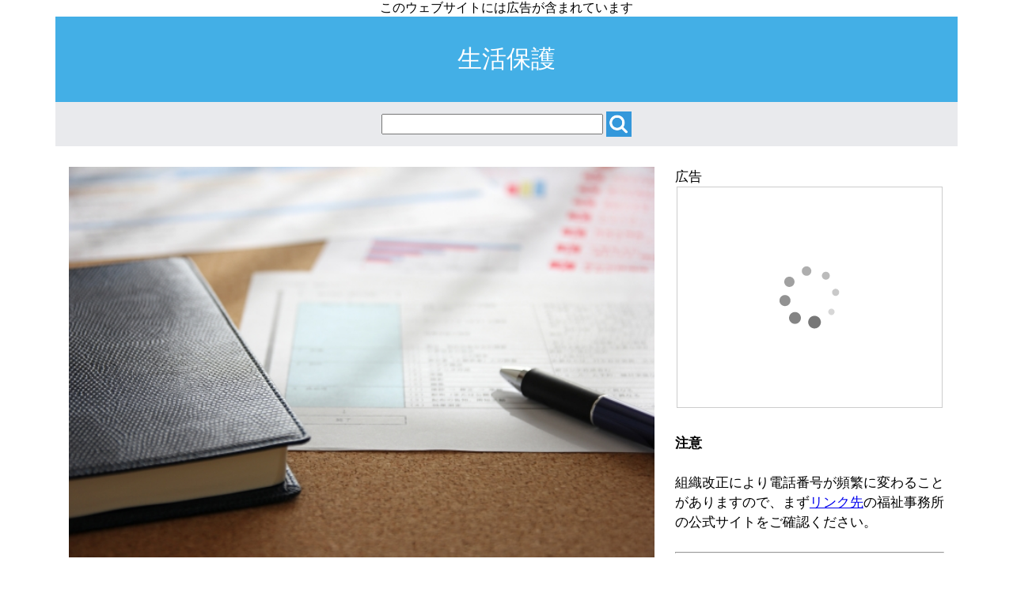

--- FILE ---
content_type: text/html
request_url: http://welfare.so-good.jp/public-assistance/mie05.php
body_size: 9006
content:
<!doctype html>
<html lang="ja">
<head>
<meta charset="utf-8">
<meta name="viewport" content="width=device-width,initial-scale=1,user-scalable=no">
<title>四日市市社会福祉事務所の生活保護の手続き｜生活保護</title>
<script async src="https://pagead2.googlesyndication.com/pagead/js/adsbygoogle.js?client=ca-pub-3119330050750581" crossorigin="anonymous"></script>
<script async src="https://cdn.ampproject.org/v0.js"></script>
<script async custom-element="amp-iframe" src="https://cdn.ampproject.org/v0/amp-iframe-0.1.js"></script>
<meta name="twitter:card" content="summary">
<meta property="og:title" content="四日市市社会福祉事務所の生活保護の手続き">
<meta property="og:description" content="生活保護制度とは、国が生活に困窮する国民に対し、必要な保護を与えるとともに、その自立を助長することを目的として設けられた制度です。三重県四日……">
<meta property="og:url" content="http://welfare.so-good.jp/public-assistance/">
<meta property="og:image" content="http://welfare.so-good.jp/public-assistance/img/secondary%20(5).jpg">
<link rel="amphtml" href="http://welfare.so-good.jp/public-assistance/mie05.php?amp=1">
<link rel="shortcut icon" href="/favicon.ico">
<link rel="apple-touch-icon" sizes="180x180" href="/apple-touch-icon.png">
<style>
*{margin:0;padding:0}.wrapper,header,footer,h1,h2,h3{line-height:1.5em}article,aside,footer,header{display:block}.wrapper{max-width:1140px;margin:0 auto;background-color:#fff;font-size:108%}header{background-color:#43afe6;font-size:1.8em;color:#fff;text-align:center;padding:1em 0;margin-bottom:0em}.textdecorationnone{text-decoration:none;color:inherit}.container{display:flex;justify-content:space-evenly}aside,main,.matchedcontents{padding:.5em}main{width:740px}.gray{color:#ccc}.note{margin:1em 0;padding:.5em;border:1px solid #ccc}h1,h2,h3{margin:1em 0}h2,.tag{background-color:#43afe6;padding:.5em;color:#fff}h3{border-bottom:1px solid #43afe6}ol,ul{list-style-position:inside}#map{width:100%}.yahoo{margin:15px}.clearfix:after{display:block;clear:both;content:""}table{width:100%}td,th,tr{border:1px solid #aaa;padding:8px}th{background-color:#e9eaed;width:4.5em}.tableofcontents{width:auto;font-size:88%;background-color:#f5f5f5}.notify{float:left;margin-right:.5em}aside{width:340px;height:100%;position:-webkit-sticky;position:sticky;top:12px}#search{padding:12px;background-color:#e9eaed;margin-bottom:1em;text-align:center}input{display:inline;vertical-align:middle;font-size:108%}.gotop{margin:1em;text-align:right}footer{padding:1em;background:#666;text-align:center;color:#fff}.amazonad{font-size:88%}.amazonad a{display:block}.aligncenter{text-align:center}.floatleft{float:left}.banner{margin-bottom:.5em}@media screen and (max-width:1140px){.container{flex-wrap:wrap}main,aside{width:96%}}.calc,.dl,dt,dd,h3{margin:1em 0}.calc td{text-align:right}dt{border-bottom:1px solid #ccc;font-weight:bold}h3{border-bottom:1px solid #43afe6}
body:before{content:'このウェブサイトには広告が含まれています';display:block;text-align:center}
.annotation{font-size:.9em}
.google-auto-placed:before{content:'広告';display:block;margin-top:1em}
</style>
<script type="application/ld+json">
[
{"@context":"http://schema.org","@type":"WebSite","url":"http://welfare.so-good.jp/public-assistance/","name":"生活保護"}
,
{"@context":"http://schema.org","@type":"Article","mainEntityOfPage":"http://welfare.so-good.jp/public-assistance/mie05.php","headline":"四日市市社会福祉事務所の生活保護の手続き","image":{"@type":"ImageObject","url":"http://welfare.so-good.jp/public-assistance/img/secondary%20(5).jpg","height":854,"width":1280},"datePublished":"2025-07-16T03:39:46+09:00","dateModified":"2026-01-27T02:46:11+09:00","author":{"@type":"Organization","name":"生活保護"},"publisher":{"@type":"Organization","name":"生活保護","logo":{"@type":"ImageObject","url":"http://welfare.so-good.jp/img/logo.png","width":600,"height":60}}}
,
{"@context":"http://schema.org","@type":"Place","name":"四日市市社会福祉事務所","address":"三重県四日市市諏訪町１－５","url":"http://welfare.so-good.jp/public-assistance/mie05.php","geo":{"@type":"GeoCoordinates","latitude":"34.9656122","longitude":"136.6243763"}}
,
{"@context":"http://schema.org","@type":"BreadcrumbList","itemListElement":[{"@type":"ListItem","position":1,"item":{"@id":"http://welfare.so-good.jp/public-assistance/","name":"生活保護"}},{"@type":"ListItem","position":2,"item":{"@id":"http://welfare.so-good.jp/public-assistance/index.php#kinki","name":"近畿地方"}}]}
]
</script>
</head>
<body>
<div class="wrapper">
<a href="./" class="textdecorationnone"><header>生活保護</header></a>
<div id="search">
<form action="http://www.google.com/search">
<input type="hidden" name="hl" value="ja">
<input type="hidden" name="hq" value="inurl:welfare.so-good.jp/">
<input type="hidden" name="ie" value="UTF-8">
<input type="hidden" name="oe" value="UTF-8">
<input type="hidden" name="filter" value="0">
<input type="text" name="q" size="24">
<input type="image" name="btnG" src="[data-uri]">
</form>
</div>
<div class="container">
<main>
<p>
<amp-img src="http://welfare.so-good.jp/public-assistance/img/secondary%20(5).jpg" width="1280" height="854" alt="" layout="responsive"></amp-img>
</p>
<h1>四日市市社会福祉事務所の生活保護の手続き</h1>
<nav><p><a href="index.php#kinki" class="textdecorationnone"><span class="tag">近畿地方</span></a></p></nav>
<br>
<p id="overview">生活保護制度とは、国が生活に困窮する国民に対し、必要な保護を与えるとともに、その自立を助長することを目的として設けられた制度です。</p><br><p>三重県四日市市は「生活保護法による保護の基準」でいう<u>２級地－１</u>に該当するため、以下の表中の金額や説明文も、同じ級地の場合を前提としています。（住んでいる地域が<mark>どの級地に該当するかによって、もらえる保護費の金額に違い</mark>があります。）</p><br>
<table class="tableofcontents">
<tbody>
<tr>
<td>
<details open>
<summary>ショートカットメニュー</summary>
<ol>
<li><a href="#overview">生活保護とは</a></li>
<li><a href="#map">四日市市社会福祉事務所へのアクセス</a></li>
<li><a href="#calc">生活保護費の計算方法</a></li>
</ol>
</details>
</td>
</tr>
</tbody>
</table>
<h2>級地制度とは</h2><p>級地制度とは、各市町村の１人当たり消費支出などの指標を踏まえて、市町村ごとに級地を指定し、生活保護基準に地域差を設けるものです。これは、各地域の生活様式や物価に応じて生活水準の差がみられることから、最低限度の生活保障という生活保護制度の目的に照らして設けられた制度です。</p><br>
<h2 id="enquiries">四日市市社会福祉事務所へのアクセス</h2>
<p id="map">
<amp-iframe layout="responsive" width="800" height="600" frameborder="0" src="https://members.cahier.org/common-lib/osm.php?latlng=34.9656122,136.6243763" sandbox="allow-scripts allow-same-origin allow-popups allow-forms allow-top-navigation"><div placeholder=""></div></amp-iframe>
</p>
<br><table>
<tbody>
<tr>
<th id="name">名称</th>
<td><a id="link" href="https://www.city.yokkaichi.lg.jp/www/contents/1001000001190/index.html" target="_blank">四日市市社会福祉事務所</a><br>
<small><b>※リンクをクリックすると公式サイトの生活保護関連ページにジャンプします。</b></small>
</td>
</tr>
<tr>
<th id="address">住所</th>
<td>〒５１０－８６０１<br>三重県四日市市諏訪町１－５</td>
</tr>
<tr>
<th id="phone">電話番号</th>
<td>059-354-8166<br>
<small><b>※代表番号につながった場合はオペレーターに「生活保護担当」とお伝えください。</b></small>
</td>
</tr>
</tbody>
</table>
<br>
<p><b>※注意</b><br>
以下の「生活保護費の計算方法」は<mark>令和５年10月１日から</mark>の変更分にあわせたものですのでご注意ください。
</p>
<br>
<h2 id="calc">生活保護費の計算方法</h2><p><b>三重県四日市市</b>にお住まいの場合、級地としては「<b>２級地－１</b>」に該当しますので、生活保護基準は以下のとおりとなります。</p>
<h3>生活扶助</h3>
<p>生活扶助のうち、食費や被服費などの個人単位の経費の見積もりにあたる<b>第１類費</b>を計算するには、生活保護を受給する世帯に属する人の年齢をもとに、まず、世帯としての基準額の合計を求めます。</p>
<table class="calc"><tbody><tr><th>年齢別</th><th>基準額（第１類）</th></tr>
<tr><th>０～２歳</th><td>41,460円</td></tr>
<tr><th>３～５歳</th><td>41,460円</td></tr>
<tr><th>６～11歳</th><td>43,200円</td></tr>
<tr><th>12～17歳</th><td>45,820円</td></tr>
<tr><th>18～19歳</th><td>43,640円</td></tr>
<tr><th>20～40歳</th><td>43,640円</td></tr>
<tr><th>41～59歳</th><td>43,640円</td></tr>
<tr><th>60～64歳</th><td>43,640円</td></tr>
<tr><th>65～69歳</th><td>43,200円</td></tr>
<tr><th>70～74歳</th><td>43,200円</td></tr>
<tr><th>75歳以上</th><td>37,100円</td></tr>
</tbody></table>
<p>第１類費の基準額の合計に、世帯の人数に応じた<b>逓減率</b>を掛けます。<br>世帯の人数が多ければ、効率的にお金を使う生活ができるため、その分だけ基準額を減額するのが、この掛け算の意味です。</p>
<table class="calc"><tbody>
<tr><th>世帯人員</th><th>逓減率</th></tr>
<tr><th>１人</th><td>1.00</td></tr>
<tr><th>２人</th><td>0.87</td></tr>
<tr><th>３人</th><td>0.75</td></tr>
<tr><th>４人</th><td>0.66</td></tr>
<tr><th>５人</th><td>0.59</td></tr>
<tr><th>６人</th><td>0.58</td></tr>
<tr><th>７人</th><td>0.55</td></tr>
<tr><th>８人</th><td>0.52</td></tr>
<tr><th>９人</th><td>0.50</td></tr>
<tr><th>10人以上</th><td>0.50</td></tr>
</tbody></table>
<p><b>第２類費</b>は、電気、ガス、水道などの光熱費や家具、食器の費用などといった、世帯単位で支出される経費です。<br>このため、第１類費とは逆に、世帯人数に応じてその額が増加するようになっています。<br>逓減率を掛けた後の第１類費の合計に、この第２類費の金額を足します。
<br>なお、地域によって冬場の寒さが違い、暖房費の需要も違うということに配慮して、冬季（10月又は11月～３月又は４月）には地域別（全国Ⅰ地域～Ⅵ地域の６区分）の冬季加算が別途加算されます。</p>
<table class="calc"><tbody><tr><th>世帯人員別</th><th>基準額（第２類）</th></tr>
<tr><th>１人</th><td>27,790円</td></tr>
<tr><th>２人</th><td>38,060円</td></tr>
<tr><th>３人</th><td>44,730円</td></tr>
<tr><th>４人</th><td>48,900円</td></tr>
<tr><th>５人</th><td>49,180円</td></tr>
<tr><th>６人</th><td>55,650円</td></tr>
<tr><th>７人</th><td>58,920円</td></tr>
<tr><th>８人</th><td>61,910円</td></tr>
<tr><th>９人</th><td>64,670円</td></tr>
<tr><th>10人以上１人を増すごとに加算する額</th><td>2,760円</td></tr>
</tbody></table>

<p>令和５・６年度については、コロナ禍による影響や物価の上昇などを踏まえて、
<ul>
<li><b>特例加算</b>として、<b>世帯人員１人当たり月額1,000円を加算</b></li>
<li>加算してもなおこれまでの基準から減額となる世帯については、これまでと同様の基準額を保障するために<b>経過的加算</b>で対応</li>
することになっています。
</p><br>

<p>したがって、<b>令和５年（2023年）10月１日以降の生活扶助の基準額</b>は、
<div class="note">
<mark><b>「第１類費×逓減率」＋「第２類費」＋「特例加算」＋「経過的加算」</b></mark>
</div>
となります。
<br>
なお、「経過的加算」は、世帯の人数、家族の年齢、住んでいる場所の級地によってそれぞれ異なります。
</p><h3>加算制度</h3><p> さらに、特別の需要のある人が必要とする生活費としての<b>加算制度</b>があり、第１類費、第２類費のほかに、条件にあてはまれば「児童養育加算」「母子加算」「障害者加算」「介護保険料加算」などがプラスされます。
</p>
<h3>その他の扶助</h3><p>これらのほかに、住宅の家賃や修繕費などにあてるための「住宅扶助」、診療にかかった医療費にあてるための「医療扶助」、小中学校に通う児童生徒が義務教育を受けるための「教育扶助」などのメニューごとに一定額が加算され、最終的な<b>「最低生活費認定額」</b>が割り出されます。</p><br><div class="note">
<p>※&nbsp;<b>住宅扶助</b>は住んでいる地域、世帯の人数、床面積などによって金額が異なります。具体的な支給金額（限度額）の目安については、「<a href="https://wpa.cahier.org/yokkaichi.php#amount">三重県四日市市の生活保護の支給金額</a>」の
ページをご確認ください。</p>
<p>※&nbsp;上記は令和５年10月改正に準拠していますので、年度によって金額が異なることがあります。</p>
</div>
<br>
<a rel="nofollow" href="https://amzn.to/2ZnvJll" class="textdecorationnone">
<div class="note clearfix annotation">
<amp-img class="floatleft" width="100" height="100" src="https://images-na.ssl-images-amazon.com/images/P/4813262619.09._SCLZZZZZZZ_AA250_.jpg" alt=""></amp-img><strong>【広告】&nbsp;知って得する! 国・自治体からこんなに! もらえるお金大全 (みんなが知りたかった! シリーズ) </strong><br>
TAC出版編集部  (著), 本田 和盛 (監修), 得するお金の制度研究会 (その他)<br>
<small>Amazon アソシエイト</small>
</div>
</a>
<p>
<a href="./"><amp-img src="[data-uri]" width="48" height="48" alt=""></amp-img></a>
<a href="https://twitter.com/share?url=http%3A%2F%2Fwelfare.so-good.jp%2Fpublic-assistance%2Fmie05.php&text=%E5%9B%9B%E6%97%A5%E5%B8%82%E5%B8%82%E7%A4%BE%E4%BC%9A%E7%A6%8F%E7%A5%89%E4%BA%8B%E5%8B%99%E6%89%80%E3%81%AE%E7%94%9F%E6%B4%BB%E4%BF%9D%E8%AD%B7%E3%81%AE%E6%89%8B%E7%B6%9A%E3%81%8D"><amp-img src="[data-uri]" width="48" height="48" alt=""></amp-img></a>
<a href="./rss.xml"><amp-img src="[data-uri]" width="48" height="48" alt=""></amp-img></a>
<a href="/policy.php?site=public-assistance"><amp-img src="[data-uri]" width="48" height="48" alt=""></amp-img></a>
</p>
</main>
<aside>
<p>広告</p>
<p class="aligncenter">
<script type="text/javascript">rakuten_design="slide";rakuten_affiliateId="102e00c4.8e180d17.102e00c5.eee6634b";rakuten_items="ctsmatch";rakuten_genreId="0";rakuten_size="336x280";rakuten_target="_blank";rakuten_theme="gray";rakuten_border="on";rakuten_auto_mode="on";rakuten_genre_title="off";rakuten_recommend="on";rakuten_ts="1662733630353";</script><script type="text/javascript" src="https://xml.affiliate.rakuten.co.jp/widget/js/rakuten_widget.js"></script>
</p>
<br>
<h4>注意</h4><br>
<p>組織改正により電話番号が頻繁に変わることがありますので、まず<a href="#link">リンク先</a>の福祉事務所の公式サイトをご確認ください。</p>
<br>
<hr>
<br>
<p>このサイトは地域情報を配信するサイトです。生活保護に関する個別の相談・質問はそれぞれの<a href="#map">福祉事務所</a>にお願いします。</p>
<br>
</aside>
</div>
<div class="matchedcontents">
<ins class="adsbygoogle"
     style="display:block"
     data-ad-format="autorelaxed"
     data-matched-content-rows-num="4,2"
     data-matched-content-columns-num="1,3"
     data-matched-content-ui-type="image_stacked,image_stacked"
     data-ad-client="ca-pub-3119330050750581"
     data-ad-slot="4950177359"></ins>
<script>
     (adsbygoogle = window.adsbygoogle || []).push({});
</script>
</div>
<p class="gotop clearfix">&#x2191;&nbsp;<a href="#top">ページの最初に戻る</a></p>
<footer>生活保護<br><small>Copyright&copy; 2017</small></footer>
</div>
</body>
</html>

--- FILE ---
content_type: text/html; charset=UTF-8
request_url: https://members.cahier.org/common-lib/osm.php?latlng=34.9656122,136.6243763
body_size: 707
content:
<!DOCTYPE html>
<html>
<head>
  <meta charset="UTF-8">
  <meta name="robots" content="noindex">
  <meta name="google" content="notranslate">
  <title>地図（34.9656122, 136.6243763）</title>
  <link rel="stylesheet" href="https://unpkg.com/leaflet@1.9.4/dist/leaflet.css">
  <script src="https://unpkg.com/leaflet@1.9.4/dist/leaflet.js"></script>
  <script src="https://cdn.jsdelivr.net/npm/leaflet-sprite@1.0.0/dist/leaflet.sprite.min.js"></script>
  <style>
    #map { position: absolute; top: 0; left: 0; right: 0; bottom: 0; }
  </style>
</head>
<body>
  <div id="map"></div>
  <script>
    var lat = "34.9656122";
    var lng = "136.6243763";
    var zoom = 15;
    var iconColor = "blue";

    var map = L.map('map').setView([lat, lng], zoom);

    L.Icon.Default.imagePath = 'https://unpkg.com/leaflet@1.3.1/dist/images/';

    L.tileLayer('https://{s}.tile.openstreetmap.org/{z}/{x}/{y}.png', {
      attribution:'&copy; <a href="https://www.openstreetmap.org/copyright">OpenStreetMap</a> contributors'
    }).addTo(map);

    map.whenReady(() => 
      document.querySelectorAll('.leaflet-control-attribution a').forEach(link => {
        link.target = '_blank';
        link.rel = 'noopener';
      })
    );

    var marker = L.marker([lat, lng], {icon: L.spriteIcon(iconColor)}).addTo(map);
    L.control.scale({position: 'bottomleft', metric: true, imperial: false}).addTo(map);
  </script>
</body>
</html>


--- FILE ---
content_type: text/html; charset=utf-8
request_url: https://www.google.com/recaptcha/api2/aframe
body_size: 265
content:
<!DOCTYPE HTML><html><head><meta http-equiv="content-type" content="text/html; charset=UTF-8"></head><body><script nonce="iyNhmcxfKo_jP8I8Sht_AQ">/** Anti-fraud and anti-abuse applications only. See google.com/recaptcha */ try{var clients={'sodar':'https://pagead2.googlesyndication.com/pagead/sodar?'};window.addEventListener("message",function(a){try{if(a.source===window.parent){var b=JSON.parse(a.data);var c=clients[b['id']];if(c){var d=document.createElement('img');d.src=c+b['params']+'&rc='+(localStorage.getItem("rc::a")?sessionStorage.getItem("rc::b"):"");window.document.body.appendChild(d);sessionStorage.setItem("rc::e",parseInt(sessionStorage.getItem("rc::e")||0)+1);localStorage.setItem("rc::h",'1769449575027');}}}catch(b){}});window.parent.postMessage("_grecaptcha_ready", "*");}catch(b){}</script></body></html>

--- FILE ---
content_type: application/javascript; charset=utf-8
request_url: https://cdn.jsdelivr.net/npm/leaflet-sprite@1.0.0/dist/leaflet.sprite.min.js
body_size: 46977
content:
/**
 * Minified by jsDelivr using Terser v5.37.0.
 * Original file: /npm/leaflet-sprite@1.0.0/dist/leaflet.sprite.js
 *
 * Do NOT use SRI with dynamically generated files! More information: https://www.jsdelivr.com/using-sri-with-dynamic-files
 */
!function A(f,r,p){function a(e,t){if(!r[e]){if(!f[e]){var i="function"==typeof require&&require;if(!t&&i)return i(e,!0);if(n)return n(e,!0);var I=new Error("Cannot find module '"+e+"'");throw I.code="MODULE_NOT_FOUND",I}var y=r[e]={exports:{}};f[e][0].call(y.exports,(function(A){var r=f[e][1][A];return a(r||A)}),y,y.exports,A,f,r,p)}return r[e].exports}for(var n="function"==typeof require&&require,e=0;e<p.length;e++)a(p[e]);return a}({1:[function(A,f,r){(function(f){var r=f.L||A("leaflet"),p={blank:"[data-uri]",sprite:"[data-uri]"};function a(A){var f=document.createElement("style");f.innerHTML=A,document.getElementsByTagName("head")[0].appendChild(f)}r.spriteIcon=function(A){return A=A||"blue",r.icon({className:"leaflet-sprite leaflet-sprite-"+A,iconSize:[24,41],shadowsize:[41,41],iconAnchor:[12,41],iconUrl:p.blank,shadowUrl:r.Icon.Default.imagePath+"/marker-shadow.png"})};var n=".leaflet-sprite{background:url("+p.sprite+") no-repeat top left;}\n.leaflet-sprite-blue{ background-position: 0 -132px; width: 41px; height: 41px; } \n.leaflet-sprite-green{ background-position: 0 -355px; width: 41px; height: 41px; } \n.leaflet-sprite-orange{ background-position: 0 -578px; width: 41px; height: 41px; } \n.leaflet-sprite-purple{ background-position: 0 -801px; width: 41px; height: 41px; } \n.leaflet-sprite-red{ background-position: 0 -1024px; width: 41px; height: 41px; } \n.leaflet-sprite-violet{ background-position: 0 -1247px; width: 41px; height: 41px; } \n.leaflet-sprite-yellow{ background-position: 0 -1470px; width: 41px; height: 41px; } ",e=".leaflet-sprite{\nbackground:url("+p.sprite+") no-repeat top left;\nbackground-size:41px, 41px\n}\n .leaflet-sprite-blue{ background-position: 0 0; width: 41px; height: 41px; } \n .leaflet-sprite-green{ background-position: 0 -111px; width: 41px; height: 41px; } \n .leaflet-sprite-orange{ background-position: 0 -223px; width: 41px; height: 41px; } \n .leaflet-sprite-purple{ background-position: 0 -334px; width: 41px; height: 41px; } \n .leaflet-sprite-red{ background-position: 0 -446px; width: 41px; height: 41px; } \n .leaflet-sprite-violet{ background-position: 0 -557px; width: 41px; height: 41px; } \n .leaflet-sprite-yellow{ background-position: 0 -669px; width: 41px; height: 41px; } ";r.Browser.retina?a(e):a(n)}).call(this,"undefined"!=typeof global?global:"undefined"!=typeof self?self:"undefined"!=typeof window?window:{})},{leaflet:void 0}]},{},[1]);
//# sourceMappingURL=/sm/490bb8b4f90480c4c0a625328f2d8993c44bd11706712fbe8ab3b5fdda33c50e.map